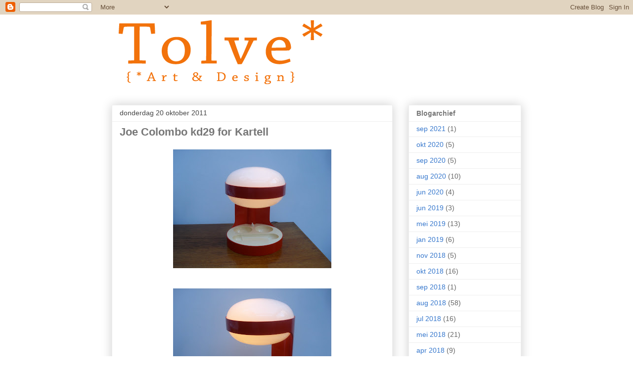

--- FILE ---
content_type: text/html; charset=UTF-8
request_url: https://tolve12.blogspot.com/2011/10/joe-colombo-kd29-for-kartell.html?showComment=1380963667744
body_size: 12333
content:
<!DOCTYPE html>
<html class='v2' dir='ltr' lang='nl'>
<head>
<link href='https://www.blogger.com/static/v1/widgets/335934321-css_bundle_v2.css' rel='stylesheet' type='text/css'/>
<meta content='width=1100' name='viewport'/>
<meta content='text/html; charset=UTF-8' http-equiv='Content-Type'/>
<meta content='blogger' name='generator'/>
<link href='https://tolve12.blogspot.com/favicon.ico' rel='icon' type='image/x-icon'/>
<link href='http://tolve12.blogspot.com/2011/10/joe-colombo-kd29-for-kartell.html' rel='canonical'/>
<link rel="alternate" type="application/atom+xml" title="Tolve* {* Art &amp; Design} - Atom" href="https://tolve12.blogspot.com/feeds/posts/default" />
<link rel="alternate" type="application/rss+xml" title="Tolve* {* Art &amp; Design} - RSS" href="https://tolve12.blogspot.com/feeds/posts/default?alt=rss" />
<link rel="service.post" type="application/atom+xml" title="Tolve* {* Art &amp; Design} - Atom" href="https://www.blogger.com/feeds/4425563886517301335/posts/default" />

<link rel="alternate" type="application/atom+xml" title="Tolve* {* Art &amp; Design} - Atom" href="https://tolve12.blogspot.com/feeds/3595054437318271386/comments/default" />
<!--Can't find substitution for tag [blog.ieCssRetrofitLinks]-->
<link href='https://blogger.googleusercontent.com/img/b/R29vZ2xl/AVvXsEivQVVr390t8IYHlD10MdJQNE7BrnBZqiXp9QCV2JdtjciSDjOzKKpeYZjxL9ErDifzoNyYPlm2Vj_KYrrziESx3J_ELsYGeGsPgFe5Ha-0KL8AdR2gquQQ9_D2PiRvJNbK4sRC_W52OkdJ/s320/DSC09931.JPG' rel='image_src'/>
<meta content='http://tolve12.blogspot.com/2011/10/joe-colombo-kd29-for-kartell.html' property='og:url'/>
<meta content='Joe Colombo kd29 for Kartell' property='og:title'/>
<meta content=' ' property='og:description'/>
<meta content='https://blogger.googleusercontent.com/img/b/R29vZ2xl/AVvXsEivQVVr390t8IYHlD10MdJQNE7BrnBZqiXp9QCV2JdtjciSDjOzKKpeYZjxL9ErDifzoNyYPlm2Vj_KYrrziESx3J_ELsYGeGsPgFe5Ha-0KL8AdR2gquQQ9_D2PiRvJNbK4sRC_W52OkdJ/w1200-h630-p-k-no-nu/DSC09931.JPG' property='og:image'/>
<title>Tolve* {* Art &amp; Design}: Joe Colombo kd29 for Kartell</title>
<style id='page-skin-1' type='text/css'><!--
/*
-----------------------------------------------
Blogger Template Style
Name:     Awesome Inc.
Designer: Tina Chen
URL:      tinachen.org
----------------------------------------------- */
/* Content
----------------------------------------------- */
body {
font: normal normal 13px Arial, Tahoma, Helvetica, FreeSans, sans-serif;
color: #777777;
background: #ffffff none repeat scroll top left;
}
html body .content-outer {
min-width: 0;
max-width: 100%;
width: 100%;
}
a:link {
text-decoration: none;
color: #3778cd;
}
a:visited {
text-decoration: none;
color: #4d469c;
}
a:hover {
text-decoration: underline;
color: #3778cd;
}
.body-fauxcolumn-outer .cap-top {
position: absolute;
z-index: 1;
height: 276px;
width: 100%;
background: transparent none repeat-x scroll top left;
_background-image: none;
}
/* Columns
----------------------------------------------- */
.content-inner {
padding: 0;
}
.header-inner .section {
margin: 0 16px;
}
.tabs-inner .section {
margin: 0 16px;
}
.main-inner {
padding-top: 30px;
}
.main-inner .column-center-inner,
.main-inner .column-left-inner,
.main-inner .column-right-inner {
padding: 0 5px;
}
*+html body .main-inner .column-center-inner {
margin-top: -30px;
}
#layout .main-inner .column-center-inner {
margin-top: 0;
}
/* Header
----------------------------------------------- */
.header-outer {
margin: 0 0 0 0;
background: transparent none repeat scroll 0 0;
}
.Header h1 {
font: normal bold 40px Arial, Tahoma, Helvetica, FreeSans, sans-serif;
color: #777777;
text-shadow: 0 0 -1px #000000;
}
.Header h1 a {
color: #777777;
}
.Header .description {
font: normal normal 14px Arial, Tahoma, Helvetica, FreeSans, sans-serif;
color: #777777;
}
.header-inner .Header .titlewrapper,
.header-inner .Header .descriptionwrapper {
padding-left: 0;
padding-right: 0;
margin-bottom: 0;
}
.header-inner .Header .titlewrapper {
padding-top: 22px;
}
/* Tabs
----------------------------------------------- */
.tabs-outer {
overflow: hidden;
position: relative;
background: #eeeeee url(//www.blogblog.com/1kt/awesomeinc/tabs_gradient_light.png) repeat scroll 0 0;
}
#layout .tabs-outer {
overflow: visible;
}
.tabs-cap-top, .tabs-cap-bottom {
position: absolute;
width: 100%;
border-top: 1px solid #999999;
}
.tabs-cap-bottom {
bottom: 0;
}
.tabs-inner .widget li a {
display: inline-block;
margin: 0;
padding: .6em 1.5em;
font: normal bold 14px Arial, Tahoma, Helvetica, FreeSans, sans-serif;
color: #777777;
border-top: 1px solid #999999;
border-bottom: 1px solid #999999;
border-left: 1px solid #999999;
height: 16px;
line-height: 16px;
}
.tabs-inner .widget li:last-child a {
border-right: 1px solid #999999;
}
.tabs-inner .widget li.selected a, .tabs-inner .widget li a:hover {
background: #666666 url(//www.blogblog.com/1kt/awesomeinc/tabs_gradient_light.png) repeat-x scroll 0 -100px;
color: #ffffff;
}
/* Headings
----------------------------------------------- */
h2 {
font: normal bold 14px Arial, Tahoma, Helvetica, FreeSans, sans-serif;
color: #777777;
}
/* Widgets
----------------------------------------------- */
.main-inner .section {
margin: 0 27px;
padding: 0;
}
.main-inner .column-left-outer,
.main-inner .column-right-outer {
margin-top: 0;
}
#layout .main-inner .column-left-outer,
#layout .main-inner .column-right-outer {
margin-top: 0;
}
.main-inner .column-left-inner,
.main-inner .column-right-inner {
background: transparent none repeat 0 0;
-moz-box-shadow: 0 0 0 rgba(0, 0, 0, .2);
-webkit-box-shadow: 0 0 0 rgba(0, 0, 0, .2);
-goog-ms-box-shadow: 0 0 0 rgba(0, 0, 0, .2);
box-shadow: 0 0 0 rgba(0, 0, 0, .2);
-moz-border-radius: 0;
-webkit-border-radius: 0;
-goog-ms-border-radius: 0;
border-radius: 0;
}
#layout .main-inner .column-left-inner,
#layout .main-inner .column-right-inner {
margin-top: 0;
}
.sidebar .widget {
font: normal normal 14px Arial, Tahoma, Helvetica, FreeSans, sans-serif;
color: #777777;
}
.sidebar .widget a:link {
color: #3778cd;
}
.sidebar .widget a:visited {
color: #4d469c;
}
.sidebar .widget a:hover {
color: #3778cd;
}
.sidebar .widget h2 {
text-shadow: 0 0 -1px #000000;
}
.main-inner .widget {
background-color: #ffffff;
border: 1px solid #eeeeee;
padding: 0 15px 15px;
margin: 20px -16px;
-moz-box-shadow: 0 0 20px rgba(0, 0, 0, .2);
-webkit-box-shadow: 0 0 20px rgba(0, 0, 0, .2);
-goog-ms-box-shadow: 0 0 20px rgba(0, 0, 0, .2);
box-shadow: 0 0 20px rgba(0, 0, 0, .2);
-moz-border-radius: 0;
-webkit-border-radius: 0;
-goog-ms-border-radius: 0;
border-radius: 0;
}
.main-inner .widget h2 {
margin: 0 -15px;
padding: .6em 15px .5em;
border-bottom: 1px solid transparent;
}
.footer-inner .widget h2 {
padding: 0 0 .4em;
border-bottom: 1px solid transparent;
}
.main-inner .widget h2 + div, .footer-inner .widget h2 + div {
border-top: 1px solid #eeeeee;
padding-top: 8px;
}
.main-inner .widget .widget-content {
margin: 0 -15px;
padding: 7px 15px 0;
}
.main-inner .widget ul, .main-inner .widget #ArchiveList ul.flat {
margin: -8px -15px 0;
padding: 0;
list-style: none;
}
.main-inner .widget #ArchiveList {
margin: -8px 0 0;
}
.main-inner .widget ul li, .main-inner .widget #ArchiveList ul.flat li {
padding: .5em 15px;
text-indent: 0;
color: #666666;
border-top: 1px solid #eeeeee;
border-bottom: 1px solid transparent;
}
.main-inner .widget #ArchiveList ul li {
padding-top: .25em;
padding-bottom: .25em;
}
.main-inner .widget ul li:first-child, .main-inner .widget #ArchiveList ul.flat li:first-child {
border-top: none;
}
.main-inner .widget ul li:last-child, .main-inner .widget #ArchiveList ul.flat li:last-child {
border-bottom: none;
}
.post-body {
position: relative;
}
.main-inner .widget .post-body ul {
padding: 0 2.5em;
margin: .5em 0;
list-style: disc;
}
.main-inner .widget .post-body ul li {
padding: 0.25em 0;
margin-bottom: .25em;
color: #777777;
border: none;
}
.footer-inner .widget ul {
padding: 0;
list-style: none;
}
.widget .zippy {
color: #666666;
}
/* Posts
----------------------------------------------- */
body .main-inner .Blog {
padding: 0;
margin-bottom: 1em;
background-color: transparent;
border: none;
-moz-box-shadow: 0 0 0 rgba(0, 0, 0, 0);
-webkit-box-shadow: 0 0 0 rgba(0, 0, 0, 0);
-goog-ms-box-shadow: 0 0 0 rgba(0, 0, 0, 0);
box-shadow: 0 0 0 rgba(0, 0, 0, 0);
}
.main-inner .section:last-child .Blog:last-child {
padding: 0;
margin-bottom: 1em;
}
.main-inner .widget h2.date-header {
margin: 0 -15px 1px;
padding: 0 0 0 0;
font: normal normal 14px Arial, Tahoma, Helvetica, FreeSans, sans-serif;
color: #444444;
background: transparent none no-repeat scroll top left;
border-top: 0 solid #eeeeee;
border-bottom: 1px solid transparent;
-moz-border-radius-topleft: 0;
-moz-border-radius-topright: 0;
-webkit-border-top-left-radius: 0;
-webkit-border-top-right-radius: 0;
border-top-left-radius: 0;
border-top-right-radius: 0;
position: static;
bottom: 100%;
right: 15px;
text-shadow: 0 0 -1px #000000;
}
.main-inner .widget h2.date-header span {
font: normal normal 14px Arial, Tahoma, Helvetica, FreeSans, sans-serif;
display: block;
padding: .5em 15px;
border-left: 0 solid #eeeeee;
border-right: 0 solid #eeeeee;
}
.date-outer {
position: relative;
margin: 30px 0 20px;
padding: 0 15px;
background-color: #ffffff;
border: 1px solid #eeeeee;
-moz-box-shadow: 0 0 20px rgba(0, 0, 0, .2);
-webkit-box-shadow: 0 0 20px rgba(0, 0, 0, .2);
-goog-ms-box-shadow: 0 0 20px rgba(0, 0, 0, .2);
box-shadow: 0 0 20px rgba(0, 0, 0, .2);
-moz-border-radius: 0;
-webkit-border-radius: 0;
-goog-ms-border-radius: 0;
border-radius: 0;
}
.date-outer:first-child {
margin-top: 0;
}
.date-outer:last-child {
margin-bottom: 20px;
-moz-border-radius-bottomleft: 0;
-moz-border-radius-bottomright: 0;
-webkit-border-bottom-left-radius: 0;
-webkit-border-bottom-right-radius: 0;
-goog-ms-border-bottom-left-radius: 0;
-goog-ms-border-bottom-right-radius: 0;
border-bottom-left-radius: 0;
border-bottom-right-radius: 0;
}
.date-posts {
margin: 0 -15px;
padding: 0 15px;
clear: both;
}
.post-outer, .inline-ad {
border-top: 1px solid #eeeeee;
margin: 0 -15px;
padding: 15px 15px;
}
.post-outer {
padding-bottom: 10px;
}
.post-outer:first-child {
padding-top: 0;
border-top: none;
}
.post-outer:last-child, .inline-ad:last-child {
border-bottom: none;
}
.post-body {
position: relative;
}
.post-body img {
padding: 8px;
background: transparent;
border: 1px solid transparent;
-moz-box-shadow: 0 0 0 rgba(0, 0, 0, .2);
-webkit-box-shadow: 0 0 0 rgba(0, 0, 0, .2);
box-shadow: 0 0 0 rgba(0, 0, 0, .2);
-moz-border-radius: 0;
-webkit-border-radius: 0;
border-radius: 0;
}
h3.post-title, h4 {
font: normal bold 22px Arial, Tahoma, Helvetica, FreeSans, sans-serif;
color: #777777;
}
h3.post-title a {
font: normal bold 22px Arial, Tahoma, Helvetica, FreeSans, sans-serif;
color: #777777;
}
h3.post-title a:hover {
color: #3778cd;
text-decoration: underline;
}
.post-header {
margin: 0 0 1em;
}
.post-body {
line-height: 1.4;
}
.post-outer h2 {
color: #777777;
}
.post-footer {
margin: 1.5em 0 0;
}
#blog-pager {
padding: 15px;
font-size: 120%;
background-color: #ffffff;
border: 1px solid #eeeeee;
-moz-box-shadow: 0 0 20px rgba(0, 0, 0, .2);
-webkit-box-shadow: 0 0 20px rgba(0, 0, 0, .2);
-goog-ms-box-shadow: 0 0 20px rgba(0, 0, 0, .2);
box-shadow: 0 0 20px rgba(0, 0, 0, .2);
-moz-border-radius: 0;
-webkit-border-radius: 0;
-goog-ms-border-radius: 0;
border-radius: 0;
-moz-border-radius-topleft: 0;
-moz-border-radius-topright: 0;
-webkit-border-top-left-radius: 0;
-webkit-border-top-right-radius: 0;
-goog-ms-border-top-left-radius: 0;
-goog-ms-border-top-right-radius: 0;
border-top-left-radius: 0;
border-top-right-radius-topright: 0;
margin-top: 1em;
}
.blog-feeds, .post-feeds {
margin: 1em 0;
text-align: center;
color: #777777;
}
.blog-feeds a, .post-feeds a {
color: #3778cd;
}
.blog-feeds a:visited, .post-feeds a:visited {
color: #4d469c;
}
.blog-feeds a:hover, .post-feeds a:hover {
color: #3778cd;
}
.post-outer .comments {
margin-top: 2em;
}
/* Comments
----------------------------------------------- */
.comments .comments-content .icon.blog-author {
background-repeat: no-repeat;
background-image: url([data-uri]);
}
.comments .comments-content .loadmore a {
border-top: 1px solid #999999;
border-bottom: 1px solid #999999;
}
.comments .continue {
border-top: 2px solid #999999;
}
/* Footer
----------------------------------------------- */
.footer-outer {
margin: -20px 0 -1px;
padding: 20px 0 0;
color: #777777;
overflow: hidden;
}
.footer-fauxborder-left {
border-top: 1px solid #eeeeee;
background: #ffffff none repeat scroll 0 0;
-moz-box-shadow: 0 0 20px rgba(0, 0, 0, .2);
-webkit-box-shadow: 0 0 20px rgba(0, 0, 0, .2);
-goog-ms-box-shadow: 0 0 20px rgba(0, 0, 0, .2);
box-shadow: 0 0 20px rgba(0, 0, 0, .2);
margin: 0 -20px;
}
/* Mobile
----------------------------------------------- */
body.mobile {
background-size: auto;
}
.mobile .body-fauxcolumn-outer {
background: transparent none repeat scroll top left;
}
*+html body.mobile .main-inner .column-center-inner {
margin-top: 0;
}
.mobile .main-inner .widget {
padding: 0 0 15px;
}
.mobile .main-inner .widget h2 + div,
.mobile .footer-inner .widget h2 + div {
border-top: none;
padding-top: 0;
}
.mobile .footer-inner .widget h2 {
padding: 0.5em 0;
border-bottom: none;
}
.mobile .main-inner .widget .widget-content {
margin: 0;
padding: 7px 0 0;
}
.mobile .main-inner .widget ul,
.mobile .main-inner .widget #ArchiveList ul.flat {
margin: 0 -15px 0;
}
.mobile .main-inner .widget h2.date-header {
right: 0;
}
.mobile .date-header span {
padding: 0.4em 0;
}
.mobile .date-outer:first-child {
margin-bottom: 0;
border: 1px solid #eeeeee;
-moz-border-radius-topleft: 0;
-moz-border-radius-topright: 0;
-webkit-border-top-left-radius: 0;
-webkit-border-top-right-radius: 0;
-goog-ms-border-top-left-radius: 0;
-goog-ms-border-top-right-radius: 0;
border-top-left-radius: 0;
border-top-right-radius: 0;
}
.mobile .date-outer {
border-color: #eeeeee;
border-width: 0 1px 1px;
}
.mobile .date-outer:last-child {
margin-bottom: 0;
}
.mobile .main-inner {
padding: 0;
}
.mobile .header-inner .section {
margin: 0;
}
.mobile .post-outer, .mobile .inline-ad {
padding: 5px 0;
}
.mobile .tabs-inner .section {
margin: 0 10px;
}
.mobile .main-inner .widget h2 {
margin: 0;
padding: 0;
}
.mobile .main-inner .widget h2.date-header span {
padding: 0;
}
.mobile .main-inner .widget .widget-content {
margin: 0;
padding: 7px 0 0;
}
.mobile #blog-pager {
border: 1px solid transparent;
background: #ffffff none repeat scroll 0 0;
}
.mobile .main-inner .column-left-inner,
.mobile .main-inner .column-right-inner {
background: transparent none repeat 0 0;
-moz-box-shadow: none;
-webkit-box-shadow: none;
-goog-ms-box-shadow: none;
box-shadow: none;
}
.mobile .date-posts {
margin: 0;
padding: 0;
}
.mobile .footer-fauxborder-left {
margin: 0;
border-top: inherit;
}
.mobile .main-inner .section:last-child .Blog:last-child {
margin-bottom: 0;
}
.mobile-index-contents {
color: #777777;
}
.mobile .mobile-link-button {
background: #3778cd url(//www.blogblog.com/1kt/awesomeinc/tabs_gradient_light.png) repeat scroll 0 0;
}
.mobile-link-button a:link, .mobile-link-button a:visited {
color: #ffffff;
}
.mobile .tabs-inner .PageList .widget-content {
background: transparent;
border-top: 1px solid;
border-color: #999999;
color: #777777;
}
.mobile .tabs-inner .PageList .widget-content .pagelist-arrow {
border-left: 1px solid #999999;
}

--></style>
<style id='template-skin-1' type='text/css'><!--
body {
min-width: 860px;
}
.content-outer, .content-fauxcolumn-outer, .region-inner {
min-width: 860px;
max-width: 860px;
_width: 860px;
}
.main-inner .columns {
padding-left: 0px;
padding-right: 260px;
}
.main-inner .fauxcolumn-center-outer {
left: 0px;
right: 260px;
/* IE6 does not respect left and right together */
_width: expression(this.parentNode.offsetWidth -
parseInt("0px") -
parseInt("260px") + 'px');
}
.main-inner .fauxcolumn-left-outer {
width: 0px;
}
.main-inner .fauxcolumn-right-outer {
width: 260px;
}
.main-inner .column-left-outer {
width: 0px;
right: 100%;
margin-left: -0px;
}
.main-inner .column-right-outer {
width: 260px;
margin-right: -260px;
}
#layout {
min-width: 0;
}
#layout .content-outer {
min-width: 0;
width: 800px;
}
#layout .region-inner {
min-width: 0;
width: auto;
}
body#layout div.add_widget {
padding: 8px;
}
body#layout div.add_widget a {
margin-left: 32px;
}
--></style>
<link href='https://www.blogger.com/dyn-css/authorization.css?targetBlogID=4425563886517301335&amp;zx=804638c3-bedd-4aef-b45e-6e0c17b6ec3a' media='none' onload='if(media!=&#39;all&#39;)media=&#39;all&#39;' rel='stylesheet'/><noscript><link href='https://www.blogger.com/dyn-css/authorization.css?targetBlogID=4425563886517301335&amp;zx=804638c3-bedd-4aef-b45e-6e0c17b6ec3a' rel='stylesheet'/></noscript>
<meta name='google-adsense-platform-account' content='ca-host-pub-1556223355139109'/>
<meta name='google-adsense-platform-domain' content='blogspot.com'/>

</head>
<body class='loading variant-light'>
<div class='navbar section' id='navbar' name='Navbar'><div class='widget Navbar' data-version='1' id='Navbar1'><script type="text/javascript">
    function setAttributeOnload(object, attribute, val) {
      if(window.addEventListener) {
        window.addEventListener('load',
          function(){ object[attribute] = val; }, false);
      } else {
        window.attachEvent('onload', function(){ object[attribute] = val; });
      }
    }
  </script>
<div id="navbar-iframe-container"></div>
<script type="text/javascript" src="https://apis.google.com/js/platform.js"></script>
<script type="text/javascript">
      gapi.load("gapi.iframes:gapi.iframes.style.bubble", function() {
        if (gapi.iframes && gapi.iframes.getContext) {
          gapi.iframes.getContext().openChild({
              url: 'https://www.blogger.com/navbar/4425563886517301335?po\x3d3595054437318271386\x26origin\x3dhttps://tolve12.blogspot.com',
              where: document.getElementById("navbar-iframe-container"),
              id: "navbar-iframe"
          });
        }
      });
    </script><script type="text/javascript">
(function() {
var script = document.createElement('script');
script.type = 'text/javascript';
script.src = '//pagead2.googlesyndication.com/pagead/js/google_top_exp.js';
var head = document.getElementsByTagName('head')[0];
if (head) {
head.appendChild(script);
}})();
</script>
</div></div>
<div class='body-fauxcolumns'>
<div class='fauxcolumn-outer body-fauxcolumn-outer'>
<div class='cap-top'>
<div class='cap-left'></div>
<div class='cap-right'></div>
</div>
<div class='fauxborder-left'>
<div class='fauxborder-right'></div>
<div class='fauxcolumn-inner'>
</div>
</div>
<div class='cap-bottom'>
<div class='cap-left'></div>
<div class='cap-right'></div>
</div>
</div>
</div>
<div class='content'>
<div class='content-fauxcolumns'>
<div class='fauxcolumn-outer content-fauxcolumn-outer'>
<div class='cap-top'>
<div class='cap-left'></div>
<div class='cap-right'></div>
</div>
<div class='fauxborder-left'>
<div class='fauxborder-right'></div>
<div class='fauxcolumn-inner'>
</div>
</div>
<div class='cap-bottom'>
<div class='cap-left'></div>
<div class='cap-right'></div>
</div>
</div>
</div>
<div class='content-outer'>
<div class='content-cap-top cap-top'>
<div class='cap-left'></div>
<div class='cap-right'></div>
</div>
<div class='fauxborder-left content-fauxborder-left'>
<div class='fauxborder-right content-fauxborder-right'></div>
<div class='content-inner'>
<header>
<div class='header-outer'>
<div class='header-cap-top cap-top'>
<div class='cap-left'></div>
<div class='cap-right'></div>
</div>
<div class='fauxborder-left header-fauxborder-left'>
<div class='fauxborder-right header-fauxborder-right'></div>
<div class='region-inner header-inner'>
<div class='header section' id='header' name='Koptekst'><div class='widget Header' data-version='1' id='Header1'>
<div id='header-inner'>
<a href='https://tolve12.blogspot.com/' style='display: block'>
<img alt='Tolve* {* Art &amp; Design}' height='152px; ' id='Header1_headerimg' src='https://blogger.googleusercontent.com/img/b/R29vZ2xl/AVvXsEgPRzAwGs09Uhd-rTP3EzC_UIInQMyr-6KsADhsb26No1bL2R2yHuvfjAuiJRmk9_efb-a-7M8fk5ESe05vYnYDK_uNUD_-o18Mt4QmmD6kPFfKdIm1YjsEbMjNtCH23ZFqEnP9W7CMfrJ8/s1600/Tolve-logo.gif' style='display: block' width='439px; '/>
</a>
</div>
</div></div>
</div>
</div>
<div class='header-cap-bottom cap-bottom'>
<div class='cap-left'></div>
<div class='cap-right'></div>
</div>
</div>
</header>
<div class='tabs-outer'>
<div class='tabs-cap-top cap-top'>
<div class='cap-left'></div>
<div class='cap-right'></div>
</div>
<div class='fauxborder-left tabs-fauxborder-left'>
<div class='fauxborder-right tabs-fauxborder-right'></div>
<div class='region-inner tabs-inner'>
<div class='tabs no-items section' id='crosscol' name='Alle kolommen'></div>
<div class='tabs no-items section' id='crosscol-overflow' name='Cross-Column 2'></div>
</div>
</div>
<div class='tabs-cap-bottom cap-bottom'>
<div class='cap-left'></div>
<div class='cap-right'></div>
</div>
</div>
<div class='main-outer'>
<div class='main-cap-top cap-top'>
<div class='cap-left'></div>
<div class='cap-right'></div>
</div>
<div class='fauxborder-left main-fauxborder-left'>
<div class='fauxborder-right main-fauxborder-right'></div>
<div class='region-inner main-inner'>
<div class='columns fauxcolumns'>
<div class='fauxcolumn-outer fauxcolumn-center-outer'>
<div class='cap-top'>
<div class='cap-left'></div>
<div class='cap-right'></div>
</div>
<div class='fauxborder-left'>
<div class='fauxborder-right'></div>
<div class='fauxcolumn-inner'>
</div>
</div>
<div class='cap-bottom'>
<div class='cap-left'></div>
<div class='cap-right'></div>
</div>
</div>
<div class='fauxcolumn-outer fauxcolumn-left-outer'>
<div class='cap-top'>
<div class='cap-left'></div>
<div class='cap-right'></div>
</div>
<div class='fauxborder-left'>
<div class='fauxborder-right'></div>
<div class='fauxcolumn-inner'>
</div>
</div>
<div class='cap-bottom'>
<div class='cap-left'></div>
<div class='cap-right'></div>
</div>
</div>
<div class='fauxcolumn-outer fauxcolumn-right-outer'>
<div class='cap-top'>
<div class='cap-left'></div>
<div class='cap-right'></div>
</div>
<div class='fauxborder-left'>
<div class='fauxborder-right'></div>
<div class='fauxcolumn-inner'>
</div>
</div>
<div class='cap-bottom'>
<div class='cap-left'></div>
<div class='cap-right'></div>
</div>
</div>
<!-- corrects IE6 width calculation -->
<div class='columns-inner'>
<div class='column-center-outer'>
<div class='column-center-inner'>
<div class='main section' id='main' name='Algemeen'><div class='widget Blog' data-version='1' id='Blog1'>
<div class='blog-posts hfeed'>

          <div class="date-outer">
        
<h2 class='date-header'><span>donderdag 20 oktober 2011</span></h2>

          <div class="date-posts">
        
<div class='post-outer'>
<div class='post hentry uncustomized-post-template' itemprop='blogPost' itemscope='itemscope' itemtype='http://schema.org/BlogPosting'>
<meta content='https://blogger.googleusercontent.com/img/b/R29vZ2xl/AVvXsEivQVVr390t8IYHlD10MdJQNE7BrnBZqiXp9QCV2JdtjciSDjOzKKpeYZjxL9ErDifzoNyYPlm2Vj_KYrrziESx3J_ELsYGeGsPgFe5Ha-0KL8AdR2gquQQ9_D2PiRvJNbK4sRC_W52OkdJ/s320/DSC09931.JPG' itemprop='image_url'/>
<meta content='4425563886517301335' itemprop='blogId'/>
<meta content='3595054437318271386' itemprop='postId'/>
<a name='3595054437318271386'></a>
<h3 class='post-title entry-title' itemprop='name'>
Joe Colombo kd29 for Kartell
</h3>
<div class='post-header'>
<div class='post-header-line-1'></div>
</div>
<div class='post-body entry-content' id='post-body-3595054437318271386' itemprop='description articleBody'>
<div class="separator" style="clear: both; text-align: center;"><a href="https://blogger.googleusercontent.com/img/b/R29vZ2xl/AVvXsEivQVVr390t8IYHlD10MdJQNE7BrnBZqiXp9QCV2JdtjciSDjOzKKpeYZjxL9ErDifzoNyYPlm2Vj_KYrrziESx3J_ELsYGeGsPgFe5Ha-0KL8AdR2gquQQ9_D2PiRvJNbK4sRC_W52OkdJ/s1600/DSC09931.JPG" imageanchor="1" style="margin-left: 1em; margin-right: 1em;"><img border="0" height="240" src="https://blogger.googleusercontent.com/img/b/R29vZ2xl/AVvXsEivQVVr390t8IYHlD10MdJQNE7BrnBZqiXp9QCV2JdtjciSDjOzKKpeYZjxL9ErDifzoNyYPlm2Vj_KYrrziESx3J_ELsYGeGsPgFe5Ha-0KL8AdR2gquQQ9_D2PiRvJNbK4sRC_W52OkdJ/s320/DSC09931.JPG" width="320" /></a></div><br />
<div class="separator" style="clear: both; text-align: center;"><a href="https://blogger.googleusercontent.com/img/b/R29vZ2xl/AVvXsEjO12ttlWtt59a7JXEKucwQOUbR2tgBxIiATyc93frCjCMCQq3ty5pea9OUBDYzPTHh4_zxV7kr6yNrB70SpYwGdUZGlSGt8I8hyZwsra6qTnejd3DbSDxtyNA2l7W_EMQZy7JarC5y61mf/s1600/DSC09932.JPG" imageanchor="1" style="margin-left: 1em; margin-right: 1em;"><img border="0" height="240" src="https://blogger.googleusercontent.com/img/b/R29vZ2xl/AVvXsEjO12ttlWtt59a7JXEKucwQOUbR2tgBxIiATyc93frCjCMCQq3ty5pea9OUBDYzPTHh4_zxV7kr6yNrB70SpYwGdUZGlSGt8I8hyZwsra6qTnejd3DbSDxtyNA2l7W_EMQZy7JarC5y61mf/s320/DSC09932.JPG" width="320" /></a></div>
<div style='clear: both;'></div>
</div>
<div class='post-footer'>
<div class='post-footer-line post-footer-line-1'>
<span class='post-author vcard'>
Gepost door
<span class='fn' itemprop='author' itemscope='itemscope' itemtype='http://schema.org/Person'>
<meta content='https://www.blogger.com/profile/06621574234446392746' itemprop='url'/>
<a class='g-profile' href='https://www.blogger.com/profile/06621574234446392746' rel='author' title='author profile'>
<span itemprop='name'>Tolve Art &amp; Design</span>
</a>
</span>
</span>
<span class='post-timestamp'>
op
<meta content='http://tolve12.blogspot.com/2011/10/joe-colombo-kd29-for-kartell.html' itemprop='url'/>
<a class='timestamp-link' href='https://tolve12.blogspot.com/2011/10/joe-colombo-kd29-for-kartell.html' rel='bookmark' title='permanent link'><abbr class='published' itemprop='datePublished' title='2011-10-20T21:47:00+02:00'>21:47</abbr></a>
</span>
<span class='post-comment-link'>
</span>
<span class='post-icons'>
<span class='item-control blog-admin pid-288840865'>
<a href='https://www.blogger.com/post-edit.g?blogID=4425563886517301335&postID=3595054437318271386&from=pencil' title='Post bewerken'>
<img alt='' class='icon-action' height='18' src='https://resources.blogblog.com/img/icon18_edit_allbkg.gif' width='18'/>
</a>
</span>
</span>
<div class='post-share-buttons goog-inline-block'>
<a class='goog-inline-block share-button sb-email' href='https://www.blogger.com/share-post.g?blogID=4425563886517301335&postID=3595054437318271386&target=email' target='_blank' title='Dit e-mailen
'><span class='share-button-link-text'>Dit e-mailen
</span></a><a class='goog-inline-block share-button sb-blog' href='https://www.blogger.com/share-post.g?blogID=4425563886517301335&postID=3595054437318271386&target=blog' onclick='window.open(this.href, "_blank", "height=270,width=475"); return false;' target='_blank' title='Dit bloggen!'><span class='share-button-link-text'>Dit bloggen!</span></a><a class='goog-inline-block share-button sb-twitter' href='https://www.blogger.com/share-post.g?blogID=4425563886517301335&postID=3595054437318271386&target=twitter' target='_blank' title='Delen via X'><span class='share-button-link-text'>Delen via X</span></a><a class='goog-inline-block share-button sb-facebook' href='https://www.blogger.com/share-post.g?blogID=4425563886517301335&postID=3595054437318271386&target=facebook' onclick='window.open(this.href, "_blank", "height=430,width=640"); return false;' target='_blank' title='Delen op Facebook'><span class='share-button-link-text'>Delen op Facebook</span></a><a class='goog-inline-block share-button sb-pinterest' href='https://www.blogger.com/share-post.g?blogID=4425563886517301335&postID=3595054437318271386&target=pinterest' target='_blank' title='Delen op Pinterest'><span class='share-button-link-text'>Delen op Pinterest</span></a>
</div>
</div>
<div class='post-footer-line post-footer-line-2'>
<span class='post-labels'>
</span>
</div>
<div class='post-footer-line post-footer-line-3'>
<span class='post-location'>
</span>
</div>
</div>
</div>
<div class='comments' id='comments'>
<a name='comments'></a>
<h4>1 opmerking:</h4>
<div class='comments-content'>
<script async='async' src='' type='text/javascript'></script>
<script type='text/javascript'>
    (function() {
      var items = null;
      var msgs = null;
      var config = {};

// <![CDATA[
      var cursor = null;
      if (items && items.length > 0) {
        cursor = parseInt(items[items.length - 1].timestamp) + 1;
      }

      var bodyFromEntry = function(entry) {
        var text = (entry &&
                    ((entry.content && entry.content.$t) ||
                     (entry.summary && entry.summary.$t))) ||
            '';
        if (entry && entry.gd$extendedProperty) {
          for (var k in entry.gd$extendedProperty) {
            if (entry.gd$extendedProperty[k].name == 'blogger.contentRemoved') {
              return '<span class="deleted-comment">' + text + '</span>';
            }
          }
        }
        return text;
      }

      var parse = function(data) {
        cursor = null;
        var comments = [];
        if (data && data.feed && data.feed.entry) {
          for (var i = 0, entry; entry = data.feed.entry[i]; i++) {
            var comment = {};
            // comment ID, parsed out of the original id format
            var id = /blog-(\d+).post-(\d+)/.exec(entry.id.$t);
            comment.id = id ? id[2] : null;
            comment.body = bodyFromEntry(entry);
            comment.timestamp = Date.parse(entry.published.$t) + '';
            if (entry.author && entry.author.constructor === Array) {
              var auth = entry.author[0];
              if (auth) {
                comment.author = {
                  name: (auth.name ? auth.name.$t : undefined),
                  profileUrl: (auth.uri ? auth.uri.$t : undefined),
                  avatarUrl: (auth.gd$image ? auth.gd$image.src : undefined)
                };
              }
            }
            if (entry.link) {
              if (entry.link[2]) {
                comment.link = comment.permalink = entry.link[2].href;
              }
              if (entry.link[3]) {
                var pid = /.*comments\/default\/(\d+)\?.*/.exec(entry.link[3].href);
                if (pid && pid[1]) {
                  comment.parentId = pid[1];
                }
              }
            }
            comment.deleteclass = 'item-control blog-admin';
            if (entry.gd$extendedProperty) {
              for (var k in entry.gd$extendedProperty) {
                if (entry.gd$extendedProperty[k].name == 'blogger.itemClass') {
                  comment.deleteclass += ' ' + entry.gd$extendedProperty[k].value;
                } else if (entry.gd$extendedProperty[k].name == 'blogger.displayTime') {
                  comment.displayTime = entry.gd$extendedProperty[k].value;
                }
              }
            }
            comments.push(comment);
          }
        }
        return comments;
      };

      var paginator = function(callback) {
        if (hasMore()) {
          var url = config.feed + '?alt=json&v=2&orderby=published&reverse=false&max-results=50';
          if (cursor) {
            url += '&published-min=' + new Date(cursor).toISOString();
          }
          window.bloggercomments = function(data) {
            var parsed = parse(data);
            cursor = parsed.length < 50 ? null
                : parseInt(parsed[parsed.length - 1].timestamp) + 1
            callback(parsed);
            window.bloggercomments = null;
          }
          url += '&callback=bloggercomments';
          var script = document.createElement('script');
          script.type = 'text/javascript';
          script.src = url;
          document.getElementsByTagName('head')[0].appendChild(script);
        }
      };
      var hasMore = function() {
        return !!cursor;
      };
      var getMeta = function(key, comment) {
        if ('iswriter' == key) {
          var matches = !!comment.author
              && comment.author.name == config.authorName
              && comment.author.profileUrl == config.authorUrl;
          return matches ? 'true' : '';
        } else if ('deletelink' == key) {
          return config.baseUri + '/comment/delete/'
               + config.blogId + '/' + comment.id;
        } else if ('deleteclass' == key) {
          return comment.deleteclass;
        }
        return '';
      };

      var replybox = null;
      var replyUrlParts = null;
      var replyParent = undefined;

      var onReply = function(commentId, domId) {
        if (replybox == null) {
          // lazily cache replybox, and adjust to suit this style:
          replybox = document.getElementById('comment-editor');
          if (replybox != null) {
            replybox.height = '250px';
            replybox.style.display = 'block';
            replyUrlParts = replybox.src.split('#');
          }
        }
        if (replybox && (commentId !== replyParent)) {
          replybox.src = '';
          document.getElementById(domId).insertBefore(replybox, null);
          replybox.src = replyUrlParts[0]
              + (commentId ? '&parentID=' + commentId : '')
              + '#' + replyUrlParts[1];
          replyParent = commentId;
        }
      };

      var hash = (window.location.hash || '#').substring(1);
      var startThread, targetComment;
      if (/^comment-form_/.test(hash)) {
        startThread = hash.substring('comment-form_'.length);
      } else if (/^c[0-9]+$/.test(hash)) {
        targetComment = hash.substring(1);
      }

      // Configure commenting API:
      var configJso = {
        'maxDepth': config.maxThreadDepth
      };
      var provider = {
        'id': config.postId,
        'data': items,
        'loadNext': paginator,
        'hasMore': hasMore,
        'getMeta': getMeta,
        'onReply': onReply,
        'rendered': true,
        'initComment': targetComment,
        'initReplyThread': startThread,
        'config': configJso,
        'messages': msgs
      };

      var render = function() {
        if (window.goog && window.goog.comments) {
          var holder = document.getElementById('comment-holder');
          window.goog.comments.render(holder, provider);
        }
      };

      // render now, or queue to render when library loads:
      if (window.goog && window.goog.comments) {
        render();
      } else {
        window.goog = window.goog || {};
        window.goog.comments = window.goog.comments || {};
        window.goog.comments.loadQueue = window.goog.comments.loadQueue || [];
        window.goog.comments.loadQueue.push(render);
      }
    })();
// ]]>
  </script>
<div id='comment-holder'>
<div class="comment-thread toplevel-thread"><ol id="top-ra"><li class="comment" id="c8572394080588958120"><div class="avatar-image-container"><img src="//www.blogger.com/img/blogger_logo_round_35.png" alt=""/></div><div class="comment-block"><div class="comment-header"><cite class="user"><a href="https://www.blogger.com/profile/16588037233171390041" rel="nofollow">Damz</a></cite><span class="icon user "></span><span class="datetime secondary-text"><a rel="nofollow" href="https://tolve12.blogspot.com/2011/10/joe-colombo-kd29-for-kartell.html?showComment=1380963667744#c8572394080588958120">5 oktober 2013 om 11:01</a></span></div><p class="comment-content">Hello,<br>Please how much is your Joe Colombo KD29?<br>Thank you<br>Damien</p><span class="comment-actions secondary-text"><a class="comment-reply" target="_self" data-comment-id="8572394080588958120">Beantwoorden</a><span class="item-control blog-admin blog-admin pid-244342457"><a target="_self" href="https://www.blogger.com/comment/delete/4425563886517301335/8572394080588958120">Verwijderen</a></span></span></div><div class="comment-replies"><div id="c8572394080588958120-rt" class="comment-thread inline-thread hidden"><span class="thread-toggle thread-expanded"><span class="thread-arrow"></span><span class="thread-count"><a target="_self">Reacties</a></span></span><ol id="c8572394080588958120-ra" class="thread-chrome thread-expanded"><div></div><div id="c8572394080588958120-continue" class="continue"><a class="comment-reply" target="_self" data-comment-id="8572394080588958120">Beantwoorden</a></div></ol></div></div><div class="comment-replybox-single" id="c8572394080588958120-ce"></div></li></ol><div id="top-continue" class="continue"><a class="comment-reply" target="_self">Reactie toevoegen</a></div><div class="comment-replybox-thread" id="top-ce"></div><div class="loadmore hidden" data-post-id="3595054437318271386"><a target="_self">Meer laden...</a></div></div>
</div>
</div>
<p class='comment-footer'>
<div class='comment-form'>
<a name='comment-form'></a>
<p>
</p>
<a href='https://www.blogger.com/comment/frame/4425563886517301335?po=3595054437318271386&hl=nl&saa=85391&origin=https://tolve12.blogspot.com' id='comment-editor-src'></a>
<iframe allowtransparency='true' class='blogger-iframe-colorize blogger-comment-from-post' frameborder='0' height='410px' id='comment-editor' name='comment-editor' src='' width='100%'></iframe>
<script src='https://www.blogger.com/static/v1/jsbin/2830521187-comment_from_post_iframe.js' type='text/javascript'></script>
<script type='text/javascript'>
      BLOG_CMT_createIframe('https://www.blogger.com/rpc_relay.html');
    </script>
</div>
</p>
<div id='backlinks-container'>
<div id='Blog1_backlinks-container'>
</div>
</div>
</div>
</div>

        </div></div>
      
</div>
<div class='blog-pager' id='blog-pager'>
<span id='blog-pager-newer-link'>
<a class='blog-pager-newer-link' href='https://tolve12.blogspot.com/2011/10/fristho-corner-sideboard-from-fifties.html' id='Blog1_blog-pager-newer-link' title='Nieuwere post'>Nieuwere post</a>
</span>
<span id='blog-pager-older-link'>
<a class='blog-pager-older-link' href='https://tolve12.blogspot.com/2011/10/joe-colombo-kd27-for-kartell.html' id='Blog1_blog-pager-older-link' title='Oudere post'>Oudere post</a>
</span>
<a class='home-link' href='https://tolve12.blogspot.com/'>Homepage</a>
</div>
<div class='clear'></div>
<div class='post-feeds'>
<div class='feed-links'>
Abonneren op:
<a class='feed-link' href='https://tolve12.blogspot.com/feeds/3595054437318271386/comments/default' target='_blank' type='application/atom+xml'>Reacties posten (Atom)</a>
</div>
</div>
</div></div>
</div>
</div>
<div class='column-left-outer'>
<div class='column-left-inner'>
<aside>
</aside>
</div>
</div>
<div class='column-right-outer'>
<div class='column-right-inner'>
<aside>
<div class='sidebar section' id='sidebar-right-1'><div class='widget BlogArchive' data-version='1' id='BlogArchive1'>
<h2>Blogarchief</h2>
<div class='widget-content'>
<div id='ArchiveList'>
<div id='BlogArchive1_ArchiveList'>
<ul class='flat'>
<li class='archivedate'>
<a href='https://tolve12.blogspot.com/2021/09/'>sep 2021</a> (1)
      </li>
<li class='archivedate'>
<a href='https://tolve12.blogspot.com/2020/10/'>okt 2020</a> (5)
      </li>
<li class='archivedate'>
<a href='https://tolve12.blogspot.com/2020/09/'>sep 2020</a> (5)
      </li>
<li class='archivedate'>
<a href='https://tolve12.blogspot.com/2020/08/'>aug 2020</a> (10)
      </li>
<li class='archivedate'>
<a href='https://tolve12.blogspot.com/2020/06/'>jun 2020</a> (4)
      </li>
<li class='archivedate'>
<a href='https://tolve12.blogspot.com/2019/06/'>jun 2019</a> (3)
      </li>
<li class='archivedate'>
<a href='https://tolve12.blogspot.com/2019/05/'>mei 2019</a> (13)
      </li>
<li class='archivedate'>
<a href='https://tolve12.blogspot.com/2019/01/'>jan 2019</a> (6)
      </li>
<li class='archivedate'>
<a href='https://tolve12.blogspot.com/2018/11/'>nov 2018</a> (5)
      </li>
<li class='archivedate'>
<a href='https://tolve12.blogspot.com/2018/10/'>okt 2018</a> (16)
      </li>
<li class='archivedate'>
<a href='https://tolve12.blogspot.com/2018/09/'>sep 2018</a> (1)
      </li>
<li class='archivedate'>
<a href='https://tolve12.blogspot.com/2018/08/'>aug 2018</a> (58)
      </li>
<li class='archivedate'>
<a href='https://tolve12.blogspot.com/2018/07/'>jul 2018</a> (16)
      </li>
<li class='archivedate'>
<a href='https://tolve12.blogspot.com/2018/05/'>mei 2018</a> (21)
      </li>
<li class='archivedate'>
<a href='https://tolve12.blogspot.com/2018/04/'>apr 2018</a> (9)
      </li>
<li class='archivedate'>
<a href='https://tolve12.blogspot.com/2018/02/'>feb 2018</a> (11)
      </li>
<li class='archivedate'>
<a href='https://tolve12.blogspot.com/2017/12/'>dec 2017</a> (8)
      </li>
<li class='archivedate'>
<a href='https://tolve12.blogspot.com/2017/11/'>nov 2017</a> (25)
      </li>
<li class='archivedate'>
<a href='https://tolve12.blogspot.com/2017/10/'>okt 2017</a> (17)
      </li>
<li class='archivedate'>
<a href='https://tolve12.blogspot.com/2017/08/'>aug 2017</a> (36)
      </li>
<li class='archivedate'>
<a href='https://tolve12.blogspot.com/2017/07/'>jul 2017</a> (15)
      </li>
<li class='archivedate'>
<a href='https://tolve12.blogspot.com/2017/06/'>jun 2017</a> (9)
      </li>
<li class='archivedate'>
<a href='https://tolve12.blogspot.com/2017/05/'>mei 2017</a> (49)
      </li>
<li class='archivedate'>
<a href='https://tolve12.blogspot.com/2017/04/'>apr 2017</a> (15)
      </li>
<li class='archivedate'>
<a href='https://tolve12.blogspot.com/2017/03/'>mrt 2017</a> (27)
      </li>
<li class='archivedate'>
<a href='https://tolve12.blogspot.com/2017/02/'>feb 2017</a> (23)
      </li>
<li class='archivedate'>
<a href='https://tolve12.blogspot.com/2017/01/'>jan 2017</a> (54)
      </li>
<li class='archivedate'>
<a href='https://tolve12.blogspot.com/2016/12/'>dec 2016</a> (6)
      </li>
<li class='archivedate'>
<a href='https://tolve12.blogspot.com/2016/11/'>nov 2016</a> (10)
      </li>
<li class='archivedate'>
<a href='https://tolve12.blogspot.com/2016/10/'>okt 2016</a> (40)
      </li>
<li class='archivedate'>
<a href='https://tolve12.blogspot.com/2016/09/'>sep 2016</a> (41)
      </li>
<li class='archivedate'>
<a href='https://tolve12.blogspot.com/2016/08/'>aug 2016</a> (7)
      </li>
<li class='archivedate'>
<a href='https://tolve12.blogspot.com/2016/07/'>jul 2016</a> (46)
      </li>
<li class='archivedate'>
<a href='https://tolve12.blogspot.com/2016/06/'>jun 2016</a> (14)
      </li>
<li class='archivedate'>
<a href='https://tolve12.blogspot.com/2016/05/'>mei 2016</a> (22)
      </li>
<li class='archivedate'>
<a href='https://tolve12.blogspot.com/2016/04/'>apr 2016</a> (5)
      </li>
<li class='archivedate'>
<a href='https://tolve12.blogspot.com/2016/03/'>mrt 2016</a> (38)
      </li>
<li class='archivedate'>
<a href='https://tolve12.blogspot.com/2016/02/'>feb 2016</a> (20)
      </li>
<li class='archivedate'>
<a href='https://tolve12.blogspot.com/2016/01/'>jan 2016</a> (48)
      </li>
<li class='archivedate'>
<a href='https://tolve12.blogspot.com/2015/12/'>dec 2015</a> (33)
      </li>
<li class='archivedate'>
<a href='https://tolve12.blogspot.com/2015/11/'>nov 2015</a> (10)
      </li>
<li class='archivedate'>
<a href='https://tolve12.blogspot.com/2015/10/'>okt 2015</a> (13)
      </li>
<li class='archivedate'>
<a href='https://tolve12.blogspot.com/2015/09/'>sep 2015</a> (17)
      </li>
<li class='archivedate'>
<a href='https://tolve12.blogspot.com/2015/08/'>aug 2015</a> (31)
      </li>
<li class='archivedate'>
<a href='https://tolve12.blogspot.com/2015/07/'>jul 2015</a> (21)
      </li>
<li class='archivedate'>
<a href='https://tolve12.blogspot.com/2015/06/'>jun 2015</a> (36)
      </li>
<li class='archivedate'>
<a href='https://tolve12.blogspot.com/2015/05/'>mei 2015</a> (40)
      </li>
<li class='archivedate'>
<a href='https://tolve12.blogspot.com/2015/04/'>apr 2015</a> (29)
      </li>
<li class='archivedate'>
<a href='https://tolve12.blogspot.com/2015/03/'>mrt 2015</a> (62)
      </li>
<li class='archivedate'>
<a href='https://tolve12.blogspot.com/2015/02/'>feb 2015</a> (14)
      </li>
<li class='archivedate'>
<a href='https://tolve12.blogspot.com/2015/01/'>jan 2015</a> (43)
      </li>
<li class='archivedate'>
<a href='https://tolve12.blogspot.com/2014/12/'>dec 2014</a> (24)
      </li>
<li class='archivedate'>
<a href='https://tolve12.blogspot.com/2014/11/'>nov 2014</a> (37)
      </li>
<li class='archivedate'>
<a href='https://tolve12.blogspot.com/2014/10/'>okt 2014</a> (59)
      </li>
<li class='archivedate'>
<a href='https://tolve12.blogspot.com/2014/09/'>sep 2014</a> (22)
      </li>
<li class='archivedate'>
<a href='https://tolve12.blogspot.com/2014/08/'>aug 2014</a> (23)
      </li>
<li class='archivedate'>
<a href='https://tolve12.blogspot.com/2014/07/'>jul 2014</a> (5)
      </li>
<li class='archivedate'>
<a href='https://tolve12.blogspot.com/2014/06/'>jun 2014</a> (47)
      </li>
<li class='archivedate'>
<a href='https://tolve12.blogspot.com/2014/05/'>mei 2014</a> (21)
      </li>
<li class='archivedate'>
<a href='https://tolve12.blogspot.com/2014/04/'>apr 2014</a> (47)
      </li>
<li class='archivedate'>
<a href='https://tolve12.blogspot.com/2014/03/'>mrt 2014</a> (27)
      </li>
<li class='archivedate'>
<a href='https://tolve12.blogspot.com/2014/02/'>feb 2014</a> (7)
      </li>
<li class='archivedate'>
<a href='https://tolve12.blogspot.com/2014/01/'>jan 2014</a> (35)
      </li>
<li class='archivedate'>
<a href='https://tolve12.blogspot.com/2013/12/'>dec 2013</a> (24)
      </li>
<li class='archivedate'>
<a href='https://tolve12.blogspot.com/2013/11/'>nov 2013</a> (29)
      </li>
<li class='archivedate'>
<a href='https://tolve12.blogspot.com/2013/10/'>okt 2013</a> (30)
      </li>
<li class='archivedate'>
<a href='https://tolve12.blogspot.com/2013/09/'>sep 2013</a> (18)
      </li>
<li class='archivedate'>
<a href='https://tolve12.blogspot.com/2013/08/'>aug 2013</a> (37)
      </li>
<li class='archivedate'>
<a href='https://tolve12.blogspot.com/2013/07/'>jul 2013</a> (26)
      </li>
<li class='archivedate'>
<a href='https://tolve12.blogspot.com/2013/06/'>jun 2013</a> (19)
      </li>
<li class='archivedate'>
<a href='https://tolve12.blogspot.com/2013/05/'>mei 2013</a> (45)
      </li>
<li class='archivedate'>
<a href='https://tolve12.blogspot.com/2013/04/'>apr 2013</a> (12)
      </li>
<li class='archivedate'>
<a href='https://tolve12.blogspot.com/2013/03/'>mrt 2013</a> (41)
      </li>
<li class='archivedate'>
<a href='https://tolve12.blogspot.com/2013/02/'>feb 2013</a> (45)
      </li>
<li class='archivedate'>
<a href='https://tolve12.blogspot.com/2013/01/'>jan 2013</a> (19)
      </li>
<li class='archivedate'>
<a href='https://tolve12.blogspot.com/2012/12/'>dec 2012</a> (11)
      </li>
<li class='archivedate'>
<a href='https://tolve12.blogspot.com/2012/11/'>nov 2012</a> (32)
      </li>
<li class='archivedate'>
<a href='https://tolve12.blogspot.com/2012/10/'>okt 2012</a> (43)
      </li>
<li class='archivedate'>
<a href='https://tolve12.blogspot.com/2012/09/'>sep 2012</a> (18)
      </li>
<li class='archivedate'>
<a href='https://tolve12.blogspot.com/2012/08/'>aug 2012</a> (13)
      </li>
<li class='archivedate'>
<a href='https://tolve12.blogspot.com/2012/07/'>jul 2012</a> (34)
      </li>
<li class='archivedate'>
<a href='https://tolve12.blogspot.com/2012/06/'>jun 2012</a> (28)
      </li>
<li class='archivedate'>
<a href='https://tolve12.blogspot.com/2012/05/'>mei 2012</a> (43)
      </li>
<li class='archivedate'>
<a href='https://tolve12.blogspot.com/2012/04/'>apr 2012</a> (24)
      </li>
<li class='archivedate'>
<a href='https://tolve12.blogspot.com/2012/03/'>mrt 2012</a> (29)
      </li>
<li class='archivedate'>
<a href='https://tolve12.blogspot.com/2012/02/'>feb 2012</a> (26)
      </li>
<li class='archivedate'>
<a href='https://tolve12.blogspot.com/2012/01/'>jan 2012</a> (31)
      </li>
<li class='archivedate'>
<a href='https://tolve12.blogspot.com/2011/12/'>dec 2011</a> (34)
      </li>
<li class='archivedate'>
<a href='https://tolve12.blogspot.com/2011/11/'>nov 2011</a> (45)
      </li>
<li class='archivedate'>
<a href='https://tolve12.blogspot.com/2011/10/'>okt 2011</a> (35)
      </li>
<li class='archivedate'>
<a href='https://tolve12.blogspot.com/2011/09/'>sep 2011</a> (42)
      </li>
<li class='archivedate'>
<a href='https://tolve12.blogspot.com/2011/08/'>aug 2011</a> (7)
      </li>
<li class='archivedate'>
<a href='https://tolve12.blogspot.com/2011/07/'>jul 2011</a> (28)
      </li>
<li class='archivedate'>
<a href='https://tolve12.blogspot.com/2011/06/'>jun 2011</a> (16)
      </li>
<li class='archivedate'>
<a href='https://tolve12.blogspot.com/2011/05/'>mei 2011</a> (6)
      </li>
</ul>
</div>
</div>
<div class='clear'></div>
</div>
</div><div class='widget Profile' data-version='1' id='Profile1'>
<h2>About Tolve</h2>
<div class='widget-content'>
<dl class='profile-datablock'>
<dt class='profile-data'>
<a class='profile-name-link g-profile' href='https://www.blogger.com/profile/06621574234446392746' rel='author' style='background-image: url(//www.blogger.com/img/logo-16.png);'>
Tolve Art &amp; Design
</a>
</dt>
<dd class='profile-data'>Leeuwarden, Friesland, Netherlands</dd>
<dd class='profile-textblock'>Tolve is a vintage design webshop specialized in selling and buying furniture  from  '50 till '90
I have a warehouse in Leeuwarden the Netherlands open on appointment.

If you have any questions. Please contact me at info@tolve.eu or call
00 31 627298661</dd>
</dl>
<a class='profile-link' href='https://www.blogger.com/profile/06621574234446392746' rel='author'>Mijn volledige profiel tonen</a>
<div class='clear'></div>
</div>
</div></div>
</aside>
</div>
</div>
</div>
<div style='clear: both'></div>
<!-- columns -->
</div>
<!-- main -->
</div>
</div>
<div class='main-cap-bottom cap-bottom'>
<div class='cap-left'></div>
<div class='cap-right'></div>
</div>
</div>
<footer>
<div class='footer-outer'>
<div class='footer-cap-top cap-top'>
<div class='cap-left'></div>
<div class='cap-right'></div>
</div>
<div class='fauxborder-left footer-fauxborder-left'>
<div class='fauxborder-right footer-fauxborder-right'></div>
<div class='region-inner footer-inner'>
<div class='foot no-items section' id='footer-1'></div>
<!-- outside of the include in order to lock Attribution widget -->
<div class='foot section' id='footer-3' name='Voettekst'><div class='widget Attribution' data-version='1' id='Attribution1'>
<div class='widget-content' style='text-align: center;'>
Thema Supercool. Mogelijk gemaakt door <a href='https://www.blogger.com' target='_blank'>Blogger</a>.
</div>
<div class='clear'></div>
</div></div>
</div>
</div>
<div class='footer-cap-bottom cap-bottom'>
<div class='cap-left'></div>
<div class='cap-right'></div>
</div>
</div>
</footer>
<!-- content -->
</div>
</div>
<div class='content-cap-bottom cap-bottom'>
<div class='cap-left'></div>
<div class='cap-right'></div>
</div>
</div>
</div>
<script type='text/javascript'>
    window.setTimeout(function() {
        document.body.className = document.body.className.replace('loading', '');
      }, 10);
  </script>

<script type="text/javascript" src="https://www.blogger.com/static/v1/widgets/2028843038-widgets.js"></script>
<script type='text/javascript'>
window['__wavt'] = 'AOuZoY6NkVlDN8yP-hsY6zIjWBu949Ytug:1769533257198';_WidgetManager._Init('//www.blogger.com/rearrange?blogID\x3d4425563886517301335','//tolve12.blogspot.com/2011/10/joe-colombo-kd29-for-kartell.html','4425563886517301335');
_WidgetManager._SetDataContext([{'name': 'blog', 'data': {'blogId': '4425563886517301335', 'title': 'Tolve* {* Art \x26amp; Design}', 'url': 'https://tolve12.blogspot.com/2011/10/joe-colombo-kd29-for-kartell.html', 'canonicalUrl': 'http://tolve12.blogspot.com/2011/10/joe-colombo-kd29-for-kartell.html', 'homepageUrl': 'https://tolve12.blogspot.com/', 'searchUrl': 'https://tolve12.blogspot.com/search', 'canonicalHomepageUrl': 'http://tolve12.blogspot.com/', 'blogspotFaviconUrl': 'https://tolve12.blogspot.com/favicon.ico', 'bloggerUrl': 'https://www.blogger.com', 'hasCustomDomain': false, 'httpsEnabled': true, 'enabledCommentProfileImages': true, 'gPlusViewType': 'FILTERED_POSTMOD', 'adultContent': false, 'analyticsAccountNumber': '', 'encoding': 'UTF-8', 'locale': 'nl', 'localeUnderscoreDelimited': 'nl', 'languageDirection': 'ltr', 'isPrivate': false, 'isMobile': false, 'isMobileRequest': false, 'mobileClass': '', 'isPrivateBlog': false, 'isDynamicViewsAvailable': true, 'feedLinks': '\x3clink rel\x3d\x22alternate\x22 type\x3d\x22application/atom+xml\x22 title\x3d\x22Tolve* {* Art \x26amp; Design} - Atom\x22 href\x3d\x22https://tolve12.blogspot.com/feeds/posts/default\x22 /\x3e\n\x3clink rel\x3d\x22alternate\x22 type\x3d\x22application/rss+xml\x22 title\x3d\x22Tolve* {* Art \x26amp; Design} - RSS\x22 href\x3d\x22https://tolve12.blogspot.com/feeds/posts/default?alt\x3drss\x22 /\x3e\n\x3clink rel\x3d\x22service.post\x22 type\x3d\x22application/atom+xml\x22 title\x3d\x22Tolve* {* Art \x26amp; Design} - Atom\x22 href\x3d\x22https://www.blogger.com/feeds/4425563886517301335/posts/default\x22 /\x3e\n\n\x3clink rel\x3d\x22alternate\x22 type\x3d\x22application/atom+xml\x22 title\x3d\x22Tolve* {* Art \x26amp; Design} - Atom\x22 href\x3d\x22https://tolve12.blogspot.com/feeds/3595054437318271386/comments/default\x22 /\x3e\n', 'meTag': '', 'adsenseHostId': 'ca-host-pub-1556223355139109', 'adsenseHasAds': false, 'adsenseAutoAds': false, 'boqCommentIframeForm': true, 'loginRedirectParam': '', 'view': '', 'dynamicViewsCommentsSrc': '//www.blogblog.com/dynamicviews/4224c15c4e7c9321/js/comments.js', 'dynamicViewsScriptSrc': '//www.blogblog.com/dynamicviews/6e0d22adcfa5abea', 'plusOneApiSrc': 'https://apis.google.com/js/platform.js', 'disableGComments': true, 'interstitialAccepted': false, 'sharing': {'platforms': [{'name': 'Link ophalen', 'key': 'link', 'shareMessage': 'Link ophalen', 'target': ''}, {'name': 'Facebook', 'key': 'facebook', 'shareMessage': 'Delen op Facebook', 'target': 'facebook'}, {'name': 'Dit bloggen!', 'key': 'blogThis', 'shareMessage': 'Dit bloggen!', 'target': 'blog'}, {'name': 'X', 'key': 'twitter', 'shareMessage': 'Delen op X', 'target': 'twitter'}, {'name': 'Pinterest', 'key': 'pinterest', 'shareMessage': 'Delen op Pinterest', 'target': 'pinterest'}, {'name': 'E-mail', 'key': 'email', 'shareMessage': 'E-mail', 'target': 'email'}], 'disableGooglePlus': true, 'googlePlusShareButtonWidth': 0, 'googlePlusBootstrap': '\x3cscript type\x3d\x22text/javascript\x22\x3ewindow.___gcfg \x3d {\x27lang\x27: \x27nl\x27};\x3c/script\x3e'}, 'hasCustomJumpLinkMessage': false, 'jumpLinkMessage': 'Meer lezen', 'pageType': 'item', 'postId': '3595054437318271386', 'postImageThumbnailUrl': 'https://blogger.googleusercontent.com/img/b/R29vZ2xl/AVvXsEivQVVr390t8IYHlD10MdJQNE7BrnBZqiXp9QCV2JdtjciSDjOzKKpeYZjxL9ErDifzoNyYPlm2Vj_KYrrziESx3J_ELsYGeGsPgFe5Ha-0KL8AdR2gquQQ9_D2PiRvJNbK4sRC_W52OkdJ/s72-c/DSC09931.JPG', 'postImageUrl': 'https://blogger.googleusercontent.com/img/b/R29vZ2xl/AVvXsEivQVVr390t8IYHlD10MdJQNE7BrnBZqiXp9QCV2JdtjciSDjOzKKpeYZjxL9ErDifzoNyYPlm2Vj_KYrrziESx3J_ELsYGeGsPgFe5Ha-0KL8AdR2gquQQ9_D2PiRvJNbK4sRC_W52OkdJ/s320/DSC09931.JPG', 'pageName': 'Joe Colombo kd29 for Kartell', 'pageTitle': 'Tolve* {* Art \x26amp; Design}: Joe Colombo kd29 for Kartell'}}, {'name': 'features', 'data': {}}, {'name': 'messages', 'data': {'edit': 'Bewerken', 'linkCopiedToClipboard': 'Link naar klembord gekopieerd', 'ok': 'OK', 'postLink': 'Postlink'}}, {'name': 'template', 'data': {'name': 'Awesome Inc.', 'localizedName': 'Supercool', 'isResponsive': false, 'isAlternateRendering': false, 'isCustom': false, 'variant': 'light', 'variantId': 'light'}}, {'name': 'view', 'data': {'classic': {'name': 'classic', 'url': '?view\x3dclassic'}, 'flipcard': {'name': 'flipcard', 'url': '?view\x3dflipcard'}, 'magazine': {'name': 'magazine', 'url': '?view\x3dmagazine'}, 'mosaic': {'name': 'mosaic', 'url': '?view\x3dmosaic'}, 'sidebar': {'name': 'sidebar', 'url': '?view\x3dsidebar'}, 'snapshot': {'name': 'snapshot', 'url': '?view\x3dsnapshot'}, 'timeslide': {'name': 'timeslide', 'url': '?view\x3dtimeslide'}, 'isMobile': false, 'title': 'Joe Colombo kd29 for Kartell', 'description': ' ', 'featuredImage': 'https://blogger.googleusercontent.com/img/b/R29vZ2xl/AVvXsEivQVVr390t8IYHlD10MdJQNE7BrnBZqiXp9QCV2JdtjciSDjOzKKpeYZjxL9ErDifzoNyYPlm2Vj_KYrrziESx3J_ELsYGeGsPgFe5Ha-0KL8AdR2gquQQ9_D2PiRvJNbK4sRC_W52OkdJ/s320/DSC09931.JPG', 'url': 'https://tolve12.blogspot.com/2011/10/joe-colombo-kd29-for-kartell.html', 'type': 'item', 'isSingleItem': true, 'isMultipleItems': false, 'isError': false, 'isPage': false, 'isPost': true, 'isHomepage': false, 'isArchive': false, 'isLabelSearch': false, 'postId': 3595054437318271386}}]);
_WidgetManager._RegisterWidget('_NavbarView', new _WidgetInfo('Navbar1', 'navbar', document.getElementById('Navbar1'), {}, 'displayModeFull'));
_WidgetManager._RegisterWidget('_HeaderView', new _WidgetInfo('Header1', 'header', document.getElementById('Header1'), {}, 'displayModeFull'));
_WidgetManager._RegisterWidget('_BlogView', new _WidgetInfo('Blog1', 'main', document.getElementById('Blog1'), {'cmtInteractionsEnabled': false, 'lightboxEnabled': true, 'lightboxModuleUrl': 'https://www.blogger.com/static/v1/jsbin/287089017-lbx__nl.js', 'lightboxCssUrl': 'https://www.blogger.com/static/v1/v-css/828616780-lightbox_bundle.css'}, 'displayModeFull'));
_WidgetManager._RegisterWidget('_BlogArchiveView', new _WidgetInfo('BlogArchive1', 'sidebar-right-1', document.getElementById('BlogArchive1'), {'languageDirection': 'ltr', 'loadingMessage': 'Laden\x26hellip;'}, 'displayModeFull'));
_WidgetManager._RegisterWidget('_ProfileView', new _WidgetInfo('Profile1', 'sidebar-right-1', document.getElementById('Profile1'), {}, 'displayModeFull'));
_WidgetManager._RegisterWidget('_AttributionView', new _WidgetInfo('Attribution1', 'footer-3', document.getElementById('Attribution1'), {}, 'displayModeFull'));
</script>
</body>
</html>